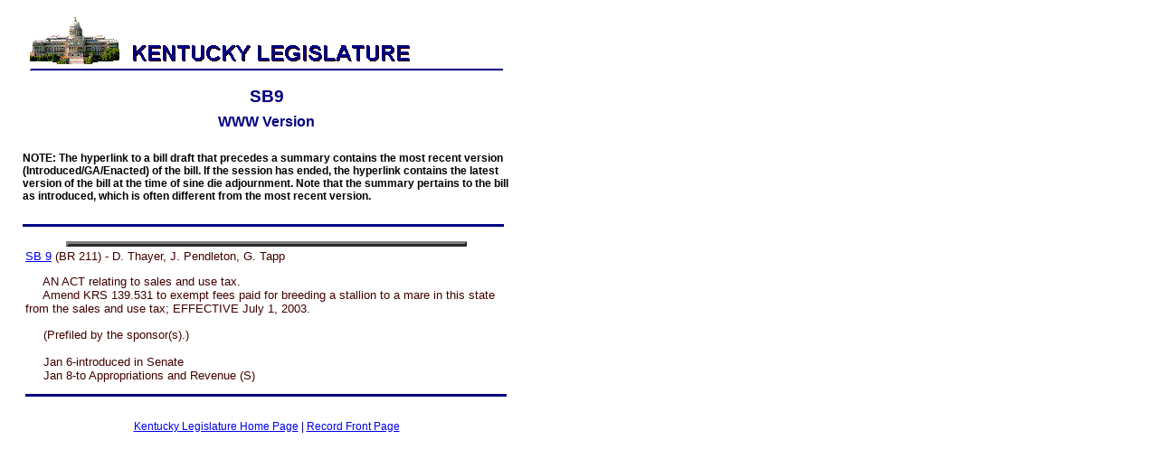

--- FILE ---
content_type: text/html
request_url: https://apps.legislature.ky.gov/record/04rs/SB9.htm
body_size: 2322
content:
<Html>
<Head">
<Title>04RS SB9</Title>
</head>
<BODY bgcolor="white">
<div align="left">
<TABLE BORDER="0" cellpadding="0" cellspacing="8" width="564">
<TR>
<TD width="625" colspan="2">
<IMG SRC="caplogo5.gif" width="540" height="72" >
</TD>
</TR>
<TR>
<TD width="28">
</TD>
<TD valign="bottom" width="597"><p align="center">
<a name="TopOfPage"><strong>
<span style="font-family: Arial, Verdana, Helvetica; font-size: 14pt;
color: rgb(0,0,128)">SB9</span>
</strong></a></TD>
</TR>
<TR>
<td width="28"></td>
<td valign="top" width="597"><a name="topofpage"><h2 align="center">
<span style="font-family: Arial, Verdana, Helvetica; font-size: 12pt;
color: rgb(0,0,128)">WWW Version</span>
<p align="left">
<span style="color=red;font-family: Arial, Verdana, Helvetica; font-size: 9pt">
<b>NOTE: The hyperlink to a bill draft that precedes a summary contains the most recent version (Introduced/GA/Enacted) of the bill. If the session has ended, the hyperlink contains the latest version of the bill at the time of sine die adjournment.  Note that the summary pertains to the bill as introduced, which is often different from the most recent version.</b></h2> <font size="3"><hr align="left" SIZE="3" width="530" color="#000080">
</span></p>
</a><div align="center"><center><table border="3" cellPadding="2" width="443">
</TR></Table>
<Table><TR><TD>
<span style="font-family: Arial, Verdana, Helvetica; font-size: 10pt;
color: rgb(64,0,0)"><A Href="SB9/bill.doc"><!Tom Burgess>SB 9</A> (BR 211) - D. Thayer, J. Pendleton, G. Tapp

<P>&nbsp;&nbsp;&nbsp;&nbsp;&nbsp;AN ACT relating to sales and use tax.
<BR>&nbsp;&nbsp;&nbsp;&nbsp;	Amend KRS 139.531 to exempt fees paid for breeding a stallion to a mare in this state from the sales and use tax; EFFECTIVE July 1, 2003.<BR>
<P>&nbsp;&nbsp;&nbsp;&nbsp;&nbsp;(Prefiled by the sponsor(s).)
<BR>
<BR>&nbsp;&nbsp;&nbsp;&nbsp;&nbsp;Jan 6-introduced in Senate
<BR>&nbsp;&nbsp;&nbsp;&nbsp;&nbsp;Jan 8-to Appropriations and Revenue (S)<!last action>
<hr align="left" SIZE="3" width="530" color="#000080">
</span></TD></TR></Table></Center>
<p align="center">
<span style="font-family: Arial, Verdana, Helvetica; font-size: 9pt;
color: rgb(0,0,128)">
<a href="http://www.lrc.state.ky.us/home.htm">Kentucky Legislature Home Page</a> | <a Href="record.htm">Record Front Page</a>
</span></p>
</TR>
</TD>
</Table>
</body>
</html>
